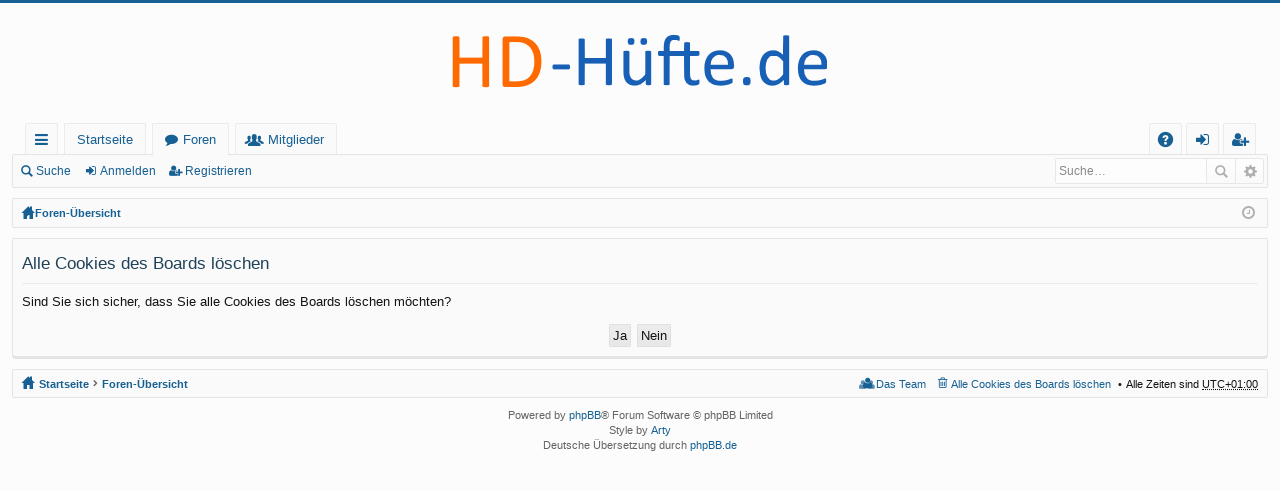

--- FILE ---
content_type: text/html; charset=UTF-8
request_url: http://forum.hd-huefte.de/ucp.php?mode=delete_cookies&sid=21831564099f1cd4ad03849d726b0f40
body_size: 3040
content:

<!DOCTYPE html>
<html dir="ltr" lang="de">
<head>
<meta charset="utf-8" />
<meta name="viewport" content="width=device-width, initial-scale=1" />

<title>Forum HD-Hüfte - Persönlicher Bereich - Alle Cookies des Boards löschen</title>




	<link rel="alternate" type="application/atom+xml" title="Feed - Forum HD-Hüfte" href="http://forum.hd-huefte.de/feed.php">			<link rel="alternate" type="application/atom+xml" title="Feed - Neue Themen" href="http://forum.hd-huefte.de/feed.php?mode=topics">			

	<link href="./styles/basic/theme/fonts/font-awesome-4.4.0/css/font-awesome.min.css" rel="stylesheet">
<link href="./styles/basic/theme/fonts/glyphicons-pro-1.9/css/glyphicons.css" rel="stylesheet">

<link href="./styles/basic/theme/stylesheet.css?assets_version=7" rel="stylesheet">



<!--[if lte IE 9]>
	<link href="./styles/basic/theme/tweaks.css?assets_version=7" rel="stylesheet">
<![endif]-->





</head>
<body id="phpbb" class="nojs notouch section-ucp ltr " data-online-text="Online">


	<a id="top" class="anchor" accesskey="t"></a>
	<div id="page-header" class="page-width">
		<div class="headerbar" role="banner">
			<div class="inner">

			<div id="site-description">
				<a id="logo" class="logo" href="http://forum.hd-huefte.de/" title="Startseite"><img src="./styles/basic/theme/images/logo.png" data-src-hd="./styles/basic/theme/images/logo_hd.png" /></a>
				<p class="sitename">Forum HD-Hüfte</p>
				<p>Dies ist das offizielle Forum der Hüftdysplasie-Initiative</p>
				<p class="skiplink"><a href="#start_here">Zum Inhalt</a></p>
			</div>

															
			</div>
		</div>


				


<div class="navbar tabbed not-static" role="navigation">
	<div class="inner page-width">
		<div class="nav-tabs" data-current-page="ucp">
			<ul class="leftside">
				<li id="quick-links" class="tab responsive-menu dropdown-container">
					<a href="#" class="nav-link dropdown-trigger">Schnellzugriff</a>
					<div class="dropdown hidden">
						<div class="pointer"><div class="pointer-inner"></div></div>
						<ul class="dropdown-contents" role="menu">
								
			<li class="separator"></li>
								<li class="small-icon icon-search-unanswered"><a href="./search.php?search_id=unanswered&amp;sid=e9057c98a7664460955e660ef691f4c7" role="menuitem">Unbeantwortete Themen</a></li>
		<li class="small-icon icon-search-active"><a href="./search.php?search_id=active_topics&amp;sid=e9057c98a7664460955e660ef691f4c7" role="menuitem">Aktive Themen</a></li>
		<li class="separator"></li>
		<li class="small-icon icon-search"><a href="./search.php?sid=e9057c98a7664460955e660ef691f4c7" role="menuitem">Suche</a></li>
	
													</ul>
					</div>
				</li>
													<li class="tab home" data-responsive-class="small-icon icon-home">
						<a class="nav-link" href="http://forum.hd-huefte.de/" data-navbar-reference="home">Startseite</a>
					</li>
								<li class="tab forums selected" data-responsive-class="small-icon icon-forums">
					<a class="nav-link" href="./index.php?sid=e9057c98a7664460955e660ef691f4c7">Foren</a>
				</li>
									<li class="tab members dropdown-container" data-select-match="member" data-responsive-class="small-icon icon-members">
						<a class="nav-link dropdown-trigger" href="./memberlist.php?sid=e9057c98a7664460955e660ef691f4c7">Mitglieder</a>
						<div class="dropdown hidden">
							<div class="pointer"><div class="pointer-inner"></div></div>
							<ul class="dropdown-contents" role="menu">
																<li class="small-icon icon-team"><a href="./memberlist.php?mode=team&amp;sid=e9057c98a7664460955e660ef691f4c7" role="menuitem">Das Team</a></li>							</ul>
						</div>
					</li>
											</ul>
			<ul class="rightside">
								<li class="tab faq" data-select-match="faq" data-responsive-class="small-icon icon-faq">
					<a class="nav-link" href="./faq.php?sid=e9057c98a7664460955e660ef691f4c7" rel="help" title="Häufig gestellte Fragen" role="menuitem">FAQ</a>
				</li>
																					<li class="tab login"  data-skip-responsive="true" data-select-match="login"><a class="nav-link" href="./ucp.php?mode=login&amp;sid=e9057c98a7664460955e660ef691f4c7" title="Anmelden" accesskey="x" role="menuitem">Anmelden</a></li>
											<li class="tab register" data-skip-responsive="true" data-select-match="register"><a class="nav-link" href="./ucp.php?mode=register&amp;sid=e9057c98a7664460955e660ef691f4c7" role="menuitem">Registrieren</a></li>
																	</ul>
		</div>
	</div>
</div>

<div class="navbar secondary with-search">
	<ul role="menubar">
											<li class="small-icon icon-search responsive-hide"><a href="./search.php?sid=e9057c98a7664460955e660ef691f4c7">Suche</a></li>
														<li class="small-icon icon-login"><a href="./ucp.php?mode=login&amp;sid=e9057c98a7664460955e660ef691f4c7" title="Anmelden">Anmelden</a></li>
									<li class="small-icon icon-register"><a href="./ucp.php?mode=register&amp;sid=e9057c98a7664460955e660ef691f4c7">Registrieren</a></li>
									
					<li class="search-box not-responsive">			<div id="search-box" class="search-box search-header" role="search">
				<form action="./search.php?sid=e9057c98a7664460955e660ef691f4c7" method="get" id="search">
				<fieldset>
					<input name="keywords" id="keywords" type="search" maxlength="128" title="Suche nach Wörtern" class="inputbox search tiny" size="20" value="" placeholder="Suche…" />
					<button class="button icon-button search-icon" type="submit" title="Suche">Suche</button>
					<a href="./search.php?sid=e9057c98a7664460955e660ef691f4c7" class="button icon-button search-adv-icon" title="Erweiterte Suche">Erweiterte Suche</a>
					<input type="hidden" name="sid" value="e9057c98a7664460955e660ef691f4c7" />

				</fieldset>
				</form>
			</div>
			</li>
			</ul>
</div>

	</div>

<div id="wrap" class="page-width">

	
	<a id="start_here" class="anchor"></a>
	<div id="page-body" role="main">
		<div class="navbar nav-breadcrumbs">
	<ul id="nav-breadcrumbs" class="linklist navlinks" role="menubar">
						<li class="small-icon icon-home breadcrumbs">
			<span class="crumb" style="display: none;"><a href="http://forum.hd-huefte.de/" itemtype="http://data-vocabulary.org/Breadcrumb" itemscope="" data-navbar-reference="home">Startseite</a></span>						<span class="crumb"><a href="./index.php?sid=e9057c98a7664460955e660ef691f4c7" accesskey="h" itemtype="http://data-vocabulary.org/Breadcrumb" itemscope="" data-navbar-reference="index">Foren-Übersicht</a></span>
								</li>
		
					<li class="rightside responsive-search" style="display: none;"><a href="./search.php?sid=e9057c98a7664460955e660ef691f4c7" title="Zeigt die erweiterten Suchoptionen an" role="menuitem">Suche</a></li>
				<li class="rightside dropdown-container icon-only">
			<a href="#" class="dropdown-trigger time" title="Aktuelle Zeit: So 25. Jan 2026, 19:09"><i class="fa fa-clock-o"></i></a>
			<div class="dropdown hidden">
				<div class="pointer"><div class="pointer-inner"></div></div>
				<ul class="dropdown-contents">
					<li>Aktuelle Zeit: So 25. Jan 2026, 19:09</li>
					<li>Alle Zeiten sind <abbr title="Europa/Berlin">UTC+01:00</abbr></li>
				</ul>
			</div>
		</li>
	</ul>
</div>

		
		
<form id="confirm" action="./ucp.php?mode=delete_cookies&amp;sid=e9057c98a7664460955e660ef691f4c7&amp;confirm_key=1D9JKKZGET" method="post">
<div class="panel">
	<div class="inner">

	<h2 class="message-title">Alle Cookies des Boards löschen</h2>
	<p>Sind Sie sich sicher, dass Sie alle Cookies des Boards löschen möchten?</p>

	<fieldset class="submit-buttons">
		<input type="hidden" name="confirm_uid" value="1" />
<input type="hidden" name="sess" value="e9057c98a7664460955e660ef691f4c7" />
<input type="hidden" name="sid" value="e9057c98a7664460955e660ef691f4c7" />

		<input type="submit" name="confirm" value="Ja" class="button2" />&nbsp;
		<input type="submit" name="cancel" value="Nein" class="button2" />
	</fieldset>

	</div>
</div>
</form>

			</div>


	<div class="navbar">
	<div class="inner">

	<ul id="nav-footer" class="linklist bulletin" role="menubar">
		<li class="small-icon icon-home breadcrumbs">
			<span class="crumb"><a href="http://forum.hd-huefte.de/" data-navbar-reference="home">Startseite</a></span>						<span class="crumb"><a href="./index.php?sid=e9057c98a7664460955e660ef691f4c7" data-navbar-reference="index">Foren-Übersicht</a></span>
					</li>
		
				<li class="rightside">Alle Zeiten sind <abbr title="Europa/Berlin">UTC+01:00</abbr></li>
							<li class="small-icon icon-delete-cookies rightside"><a href="./ucp.php?mode=delete_cookies&amp;sid=e9057c98a7664460955e660ef691f4c7" data-ajax="true" data-refresh="true" role="menuitem">Alle Cookies des Boards löschen</a></li>
									<li class="small-icon icon-team rightside" data-last-responsive="true"><a href="./memberlist.php?mode=team&amp;sid=e9057c98a7664460955e660ef691f4c7" role="menuitem">Das Team</a></li>					</ul>

	</div>
</div>
</div>

<div id="page-footer" class="page-width" role="contentinfo">
	
	<div class="copyright">
				Powered by <a href="https://www.phpbb.com/">phpBB</a>&reg; Forum Software &copy; phpBB Limited
		<br />Style by <a href="http://www.artodia.com/">Arty</a>
		<br />Deutsche Übersetzung durch <a href="https://www.phpbb.de/">phpBB.de</a>							</div>

	<div id="darkenwrapper" data-ajax-error-title="AJAX-Fehler" data-ajax-error-text="Bei der Verarbeitung Ihrer Anfrage ist ein Fehler aufgetreten." data-ajax-error-text-abort="Der Benutzer hat die Anfrage abgebrochen." data-ajax-error-text-timeout="Bei Ihrer Anfrage ist eine Zeitüberschreitung aufgetreten. Bitte versuchen Sie es erneut." data-ajax-error-text-parsererror="Bei Ihrer Anfrage ist etwas falsch gelaufen und der Server hat eine ungültige Antwort zurückgegeben.">
		<div id="darken">&nbsp;</div>
	</div>

	<div id="phpbb_alert" class="phpbb_alert" data-l-err="Fehler" data-l-timeout-processing-req="Bei der Anfrage ist eine Zeitüberschreitung aufgetreten.">
		<a href="#" class="alert_close"></a>
		<h3 class="alert_title">&nbsp;</h3><p class="alert_text"></p>
	</div>
	<div id="phpbb_confirm" class="phpbb_alert">
		<a href="#" class="alert_close"></a>
		<div class="alert_text"></div>
	</div>
</div>


<div>
	<a id="bottom" class="anchor" accesskey="z"></a>
	<img src="./cron.php?cron_type=cron.task.core.tidy_cache&amp;sid=e9057c98a7664460955e660ef691f4c7" width="1" height="1" alt="cron" /></div>

<script type="text/javascript" src="./assets/javascript/jquery.min.js?assets_version=7"></script>
<script type="text/javascript" src="./assets/javascript/core.js?assets_version=7"></script>


<script type="text/javascript" src="./styles/basic/template/forum_fn.js?assets_version=7"></script>

<script type="text/javascript" src="./styles/basic/template/ajax.js?assets_version=7"></script>




</body>
</html>

